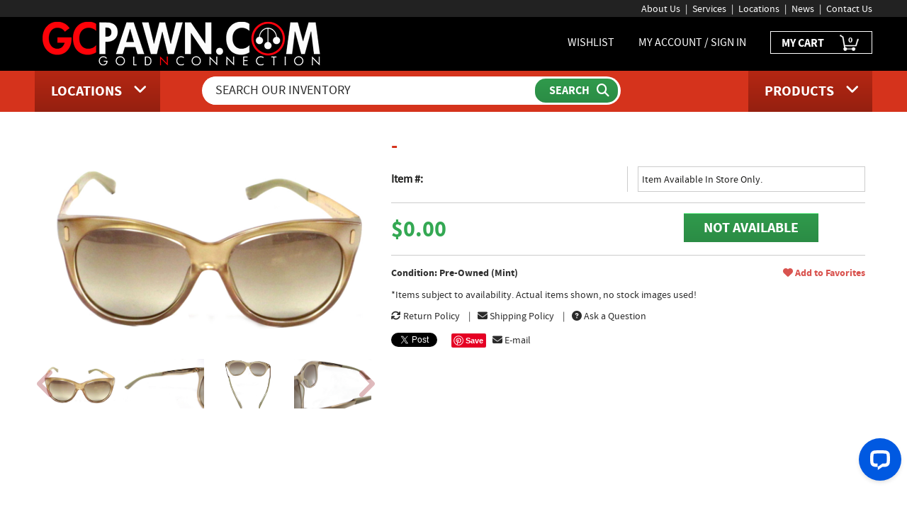

--- FILE ---
content_type: text/html; charset=UTF-8
request_url: https://www.gcpawn.com/search/product.php?store=010&itm_num=707000587
body_size: 53862
content:

<!DOCTYPE html>
<html lang="en">
	<head>
	<meta charset="utf-8">
	<meta http-equiv="X-UA-Compatible" content="IE=edge">
	<meta name="viewport" content="width=device-width, initial-scale=1, maximum-scale=1, user-scalable=no">

	<meta name="description" content="View our entire company Inventory and see if we have anything you might like to purchase!">
<title>   </title><meta property="og:url" content="https://www.gcpawn.com/search/product.php?store=010&itm_num=707000587"><meta property="og:type" content="website" /><meta property="og:title" content="GCPAWN.COM" /><meta property="og:description" content="   " /><meta property="og:image" content="https://"www.gcpawn.com/images/logo.png" />	<meta name="keywords" content="goldnconnection, gold n connection, gc pawn, gcpawn, pawnshop open sunday, open late, pawnshop, pawnshops, pompano beach, 33060, gold, sell your gold, platinum, diamonds, pawn, buy, sell, pawn shop, jewelry, silver, tools, bikes, tv, television, stereo, dvds, fishing, guitar, auto loans, loans, cash, fast cash, scrap gold, saphire, ruby, emrald, rolex, watches, rings, bracelets, musical instruments, money, hock, hock shop, batteries, jewelry cleaning, jewlery polishing, play station, xbox, psp, lending money, borrow money, generators, cartier, seiko, gucci, figaro, movado, charms, onyx, link chain, chains, tennis bracelet, gold sets, pocket watch, vintage jewelry, earings, pearls, great deals, geneve, omega, piaget, pulsar, rado, raymond weil, tag heuer, tiffany, fort lauderdale, oakland park, wilton manners, lauderdale, davie, light house point, goldnpawn, goldnpawns, gold n pawn, gold-n-pawn, davis jewelry, margate, margate jewelry, jewelers, lauderhill, hollywood, gcpawnandgun, lakeland, polk county, broward county" />
	<meta name="DC.subject" content="Gold N Connection" />

	<meta name="verify-v1" content="FiecyLJ6QEIp3kXo9fVPWqv/i7tpQpgzT/xkHqZTB3Q=" />
	<meta name="google-site-verification" content="iuBIyruRTTU5CdHJLHF6EEbeBoXEM346Ee_Qo66nAP4" />
	<meta name="msvalidate.01" content="EFFCF74B8EE5811D4B3A1B0670FAA4A0" /> <!-- bing gcpawn -->
	<meta name="p:domain_verify" content="33df1e25b6175bc61f5c80afc600ca16"/> <!-- pinterest -->

	<!-- CURRENT AS OF 8/18/21 	-->
    <script src="https://ajax.googleapis.com/ajax/libs/jquery/2.2.0/jquery.min.js"></script>

	<!-- BitRail Javascript -->
<!--	<script src="https://cdn.bitrail.io/js/bitrail-vendor.js"></script>		-->
<!--
    <link href="https://maxcdn.bootstrapcdn.com/font-awesome/4.6.1/css/font-awesome.min.css" rel="stylesheet" integrity="sha384-hQpvDQiCJaD2H465dQfA717v7lu5qHWtDbWNPvaTJ0ID5xnPUlVXnKzq7b8YUkbN" crossorigin="anonymous">
-->
  <!-- FA 6.5 added 4/4/25 with new account styles, commended out previous 4.6.1 version -->
  <link rel="stylesheet" href="https://cdnjs.cloudflare.com/ajax/libs/font-awesome/6.5.0/css/all.min.css">

<!--	<link href="/css/bootstrap.css" rel="stylesheet">	-->
    <link href="https://www.gcpawn.com/css/bootstrap.min.css" rel="stylesheet">

    <link rel="stylesheet" href="https://www.gcpawn.com/css/responsive-tables.css">
	<link href="https://www.gcpawn.com/style.css" rel="stylesheet">
	<link href="https://www.gcpawn.com/css/responsive.css" rel="stylesheet">	
	<link href="https://www.gcpawn.com/css/owl.theme.css" rel="stylesheet">
	<link href="https://www.gcpawn.com/css/owl.transitions.css" rel="stylesheet">
	<link href="https://www.gcpawn.com/css/owl.carousel.css" rel="stylesheet">
	<link rel="shortcut icon" href="https://www.gcpawn.com/favicon.ico" />
	<link rel="alternate" type="application/rss+xml" href="https://www.gcpawn.com/rss.php" title="GCPAWN RSS FEED">
	<link rel="stylesheet" type="text/css" href="https://www.gcpawn.com/css/jquery.validate.css" />
    
	</script>
	<!--[if lt IE 9]>
      <script src="https://oss.maxcdn.com/html5shiv/3.7.2/html5shiv.min.js"></script>
      <script src="https://oss.maxcdn.com/respond/1.4.2/respond.min.js"></script>
    <![endif]-->
	<script language="javascript" type="text/javascript">
        function popup(url,h,w)
        {
            newwindow=window.open(url,'name','height='+h+',width='+w+',resizable=yes,toolbars=no,scrollbars=yes,location=no,url=no,directories=no');
            if (window.focus) {newwindow.focus()}
            return false;
        }
	</script>        
	<link rel="stylesheet" type="text/css" href="https://www.gcpawn.com/css/jquery.paginate.css" />
	<link href="https://www.gcpawn.com/css/new_styles.css" rel="stylesheet" />

	</head>
	<body>
    <header role="banner">
      <section class="headerTop">
        <div class="container">
          <ul>
            <li><a href="https://www.gcpawn.com/history/">About Us</a></li>
            <li><a href="https://www.gcpawn.com/services/">Services</a></li>
            <li><a href="https://www.gcpawn.com/locations/">Locations</a></li>
            <li><a href="https://www.gcpawn.com/news/">News</a></li>
            <li class="wishlistLinkMobile"><a href="https://www.gcpawn.com/wishlist.php">Wishlist</a></li>
            <li><a href="https://www.gcpawn.com/contact-us.php/">Contact Us</a></li>
          </ul>
          <div class="clearfix"></div>
        </div>
      </section>
      <section class="header-mid">
        <div class="container">
          <div class="logo col-md-5 col-sm-4">
			<a href="https://www.gcpawn.com" aria-label="GCPawn Homepage">
				<img src="https://www.gcpawn.com/images/logo.png" alt="Click for GCPAWN Homepage"/></a></div>
          <div class="headerRight col-md-7 col-sm-8">
            <ul>
              <li class="wishlistLink"><a href="https://www.gcpawn.com/wishlist.php">WISHLIST</a></li>
			              <!-- <li class="my-account-sec"><a href="#">MY ACCOUNT / SIGN IN</a>	-->
              <li class="my-account-sec"><a href="https://www.gcpawn.com/my-account/sign-in.php">MY ACCOUNT / SIGN IN</a>
			              </li>
              <li class="myCart"><a href="https://www.gcpawn.com/cart/">MY CART <span><sub id="cart_size">
			&nbsp;&nbsp;0              </sub></span></a></li>


		            </ul>
            <div class="clearfix"></div>
          </div>
          <div class="clearfix"></div>
        </div>
      </section>
      <section class="headerBottom">
        <div class="container">
          <div class="viewLocationSec"> <a href="#"><img src="https://www.gcpawn.com/images/locationbtn.png" class="locationBtn"/ alt="View Locations">
<!--            <p><span>VIEW</span> LOCATIONS</p>	-->
            <p><span>LOCATIONS</span></p>
            <i class="fa fa-angle-down"></i></a> </div>
          <div class="searchSection">
            <div class="searchSection-in">
              <FORM ACTION="https://www.gcpawn.com/filterInventory.php" METHOD="post">
                <input type="text" placeholder="SEARCH OUR INVENTORY" 
					aria-label="Search Our Inventory"
					autoComplete="off"
					data-base_url="https://www.gcpawn.com"
					NAME="search_string" id="search_text_input" list="datalist_search_string">
                <input type="hidden" NAME="action" VALUE="search_string">
                <input type="hidden" id="home_url" VALUE="search/index.php" NAME="home">
                <div class="search-bttn">
                  <input type="submit" value="SEARCH" aria-label="Submit Search">
                </div>
                <div class="clearfix"></div>
				<datalist id="datalist_search_string"></datalist>
              </FORM>
            </div>
          </div>
          <div class="browse-products-sec"><a href="#"><img src="https://www.gcpawn.com/images/menubtn.png" class="menuBtn"/ alt="View All Inventory Items">
<!--            <p><span>BROWSE</span> PRODUCTS</p>	-->
            <p><span>PRODUCTS</span></p>
            <i class="fa fa-angle-down"></i></a> </div>
          <div class="clearfix"></div>
        </div>
      </section>
      <section class="browse-products" >
        <div class="drop-down">
          <div class="container">
            <ul id="dropList">
              <li><a href="https://www.gcpawnandgun.com/search/index.php?cat=5">Ammunition</a></li><li><a href="https://www.gcpawn.com/search/index.php?cat=11">Antiques & Collectibles</a></li><li><a href="https://www.gcpawn.com/search/index.php?cat=12">Appliances</a></li><li><a href="https://www.gcpawn.com/search/index.php?cat=30">Audio & Video Equipment</a></li><li><a href="https://www.gcpawn.com/search/index.php?cat=8">Automobiles</a></li><li><a href="https://www.gcpawn.com/search/index.php?cat=13">Bicycles</a></li><li><a href="https://www.gcpawn.com/search/index.php?cat=14">Cameras</a></li><li><a href="https://www.gcpawn.com/search/index.php?cat=16">Cell Phones</a></li><li><a href="https://www.gcpawn.com/search/index.php?cat=26">Clothing & Accessories</a></li><li><a href="https://www.gcpawn.com/search/index.php?cat=34">Coins & Currency</a></li><li><a href="https://www.gcpawn.com/search/index.php?cat=18">Computers</a></li><li><a href="https://www.gcpawn.com/search/index.php?cat=20">Diving Equipment</a></li><li><a href="https://www.gcpawnandgun.com/search/index.php?cat=4">Firearm Accessories</a></li><li><a href="https://www.gcpawnandgun.com/search/index.php?cat=33">Firearms</a></li><li><a href="https://www.gcpawn.com/search/index.php?cat=21">Fishing Equipment</a></li><li><a href="https://www.gcpawn.com/search/index.php?cat=27">Gift Cards</a></li><li><a href="https://www.gcpawn.com/search/index.php?cat=37">Hunting & Camping</a></li><li><a href="https://www.gcpawn.com/search/index.php?cat=1">Jewelry</a></li><li><a href="https://www.gcpawnandgun.com/search/index.php?cat=22">Knives</a></li><li><a href="https://www.gcpawn.com/search/index.php?cat=23">Lawn Equipment</a></li><li><a href="https://www.gcpawn.com/search/index.php?cat=7">Loose Stones</a></li><li><a href="https://www.gcpawn.com/search/index.php?cat=10">Motorcycles</a></li><li><a href="https://www.gcpawn.com/search/index.php?cat=24">Musical Instruments</a></li><li><a href="https://www.gcpawn.com/search/index.php?cat=36">Sporting Goods</a></li><li><a href="https://www.gcpawn.com/search/index.php?cat=15">Sunglasses</a></li><li><a href="https://www.gcpawn.com/search/index.php?cat=19">Tablets</a></li><li><a href="https://www.gcpawn.com/search/index.php?cat=28">Televisions</a></li><li><a href="https://www.gcpawn.com/search/index.php?cat=29">Tools</a></li><li><a href="https://www.gcpawn.com/search/index.php?cat=35">Toys & Hobby</a></li><li><a href="https://www.gcpawn.com/search/index.php?cat=25">Video Games & Systems</a></li><li><a href="https://www.gcpawn.com/search/index.php?cat=6">Watches</a></li><li><a href="https://www.gcpawn.com/search/index.php?cat=9">Watercraft</a></li>              
              <li><a href="https://www.gcpawn.com/search/index.php">View All Categories</a></li>
            </ul>
            <div class="clearfix"></div>
          </div>
        </div>
      </section>
      <section class="view-locations">
        <div class="view-locations-drop-down">
          <div class="container">
            <ul id="locationList">
				<li><a href="https://www.gcpawn.com/locations/pompano-beach.php">Pompano Beach</a></li>
              	<li><a href="https://www.gcpawn.com/locations/fort-lauderdale.php">Fort Lauderdale</a></li>
              	<li><a href="https://www.gcpawn.com/locations/hollywood1.php">Hollywood</a></li>
				<li><a href="https://www.gcpawn.com/locations/margate.php">Margate</a></li>
<!--				<li><a href="/locations/oakland.php">Oakland Park / Prospect Rd</a></li>	-->
              	<li><a href="https://www.gcpawn.com/locations/lauderhill.php">Lauderhill</a></li>
              	<li><a href="https://www.gcpawn.com/locations/hollywood2.php">Hollywood - GCPAWN & GUN</a></li>
              	<li><a href="https://www.gcpawn.com/locations/davisjewelry.php">Davis Jewelry & Watches</a></li>
              	<li><a href="https://www.gcpawn.com/locations/lakeland.php">Lakeland</a></li>
              	<li><a href="https://www.gcpawn.com/locations/winter-haven.php">Winter Haven</a></li>
              	<li><a href="https://www.gcpawn.com/locations/jupiter.php">Jupiter</a></li>
            </ul>
          </div>
        </div>
      </section>
    </header>

<style>
.search-product-info-main {z-index: 0;}
.zoomLens {z-index:1000 !important;}
</style>

<section class="inner-page search-page-single">
  <div class="container">


    <div class="return-to-inventory"><!--<a href="search/level2.php">&lt;&lt;Return to Inventory</a>-->
    </div>

    <div class="search-single-product col-sm-5">
      <div class="search-single-product-in">
        <div class="sea-sin-bigimg" id="sync1">
        	<div id="lrg_img_1">	<img src="https://www.gcpawn.com/imgService.php?img_type=1&img_file=707000587_lo_a.jpg&store_num=010" data-zoom-image="https://www.gcpawn.com/imgService.php?img_type=1&img_file=707000587_lo_a.jpg&store_num=010" aria-label="View item Details" alt="View item for sale"/>
				</div><div id="lrg_img_1">	<img src="https://www.gcpawn.com/imgService.php?img_type=1&img_file=707000587_lo_b.jpg&store_num=010" data-zoom-image="https://www.gcpawn.com/imgService.php?img_type=1&img_file=707000587_lo_b.jpg&store_num=010" aria-label="View item Details" alt="View item for sale"/>
				</div><div id="lrg_img_1">	<img src="https://www.gcpawn.com/imgService.php?img_type=1&img_file=707000587_lo_c.jpg&store_num=010" data-zoom-image="https://www.gcpawn.com/imgService.php?img_type=1&img_file=707000587_lo_c.jpg&store_num=010" aria-label="View item Details" alt="View item for sale"/>
				</div><div id="lrg_img_1">	<img src="https://www.gcpawn.com/imgService.php?img_type=1&img_file=707000587_lo_d.jpg&store_num=010" data-zoom-image="https://www.gcpawn.com/imgService.php?img_type=1&img_file=707000587_lo_d.jpg&store_num=010" aria-label="View item Details" alt="View item for sale"/>
				</div><div id="lrg_img_1">	<img src="https://www.gcpawn.com/imgService.php?img_type=1&img_file=707000587_lo_e.jpg&store_num=010" data-zoom-image="https://www.gcpawn.com/imgService.php?img_type=1&img_file=707000587_lo_e.jpg&store_num=010" aria-label="View item Details" alt="View item for sale"/>
				</div>        </div>

        <div class="sea-sin-rel-img-list">
          <div id="sync3">
			<div><a href="#" onclick="return false;">	<img src="https://www.gcpawn.com/imgService.php?img_type=1&img_file=707000587_lo_a.jpg&store_num=010" data-zoom-image="https://www.gcpawn.com/imgService.php?img_type=1&img_file=707000587_lo_a.jpg&store_num=010" aria-label="View item Details" alt="View item for sale"/>
				</a></div><div><a href="#" onclick="return false;">	<img src="https://www.gcpawn.com/imgService.php?img_type=1&img_file=707000587_lo_b.jpg&store_num=010" data-zoom-image="https://www.gcpawn.com/imgService.php?img_type=1&img_file=707000587_lo_b.jpg&store_num=010" aria-label="View item Details" alt="View item for sale"/>
				</a></div><div><a href="#" onclick="return false;">	<img src="https://www.gcpawn.com/imgService.php?img_type=1&img_file=707000587_lo_c.jpg&store_num=010" data-zoom-image="https://www.gcpawn.com/imgService.php?img_type=1&img_file=707000587_lo_c.jpg&store_num=010" aria-label="View item Details" alt="View item for sale"/>
				</a></div><div><a href="#" onclick="return false;">	<img src="https://www.gcpawn.com/imgService.php?img_type=1&img_file=707000587_lo_d.jpg&store_num=010" data-zoom-image="https://www.gcpawn.com/imgService.php?img_type=1&img_file=707000587_lo_d.jpg&store_num=010" aria-label="View item Details" alt="View item for sale"/>
				</a></div><div><a href="#" onclick="return false;">	<img src="https://www.gcpawn.com/imgService.php?img_type=1&img_file=707000587_lo_e.jpg&store_num=010" data-zoom-image="https://www.gcpawn.com/imgService.php?img_type=1&img_file=707000587_lo_e.jpg&store_num=010" aria-label="View item Details" alt="View item for sale"/>
				</a></div>          </div>
          <div class="clearfix"></div>
        </div>
      </div>
    </div>
    <div class="search-product-info-main col-sm-7">
	<h1>
	 - 	</h1>
		
				<h2><A HREF="https://www.gcpawn.com/search/index.php?cat="></A>
		</h2>
      <div class="search-product-info">
        <div class="search-product-info-left">
	          	<p><strong>Item #:</strong> </p>
		        </div>
        <div class="search-product-info-right">

	
          <div class="search-product-info-right-in">
            <p><p>Item Available In Store Only.</p></p>
          </div>
        </div>
        <div class="clearfix"></div>
        <div class="sing-sear-price-box">
		          	<div class="sing-sear-price-left">	<!-- PRICE DIV -->
									<span id="item_price">
					$0.00				</span>
						<span class="price_small" id="shipping_price">
									</span>
					</div>	<!-- end left price div -->

		       		<div class="sing-sear-price-right-btn"><a href="" onclick="event.preventDefault()">NOT AVAILABLE</a></div>
		
          <div class="clearfix"></div>
        </div>

		<p class="condition-line">
					<span>Condition: Pre-Owned (Mint)</span>
					<span class="favorite-link" id="add_to_favorites"
				data-insn="707000587010"
				data-upc_num=""
				data-cust_num="0"
			>
				<i class="fa fa-heart"></i><span id="fa_text"> Add to Favorites</span>
			</span>
				</p>

        <div class="sing-sear-note">
		  	<p>*Items subject to availability. 
			 Actual items shown, no stock images used! 
			</p>
		        </div>

        <div class="sing-sear-price-bottom">
          <ul>
            <li><a href="https://www.gcpawn.com/policy.php/?tab=tab2default"><i class="fa fa-refresh"></i> Return Policy</a></li>
            <li><a href="https://www.gcpawn.com/policy.php/?tab=tab3default"><i class="fa fa-envelope"></i> Shipping Policy</a></li>
            <li><a href="../contact-us.php?store=010&itm_num=707000587"><i class="fa fa-question-circle"></i> Ask a Question</a></li>
          </ul>
          <div class="clearfix"></div>
        </div>
        <div class="sing-sear-social">
		<!-- --------------------------------- -->
		<div class="twitter-count">
       		<a href="https://twitter.com/share" class="twitter-share-button" data-dnt="true">Tweet</a>
		</div>
		<!-- --------------------------------- -->
        <div class="fb-count">
        	<div class="fb-like" 
				data-href="https://www.gcpawn.com/search/product.php?store=010&itm_num=707000587" 
				data-layout="button_count" 
				data-action="like"
				data-size="small"
				data-show-faces="true" 
				data-share="false">
			</div>
			<div id="fb-root"></div>
		</div>	
		<!-- --------------------------------- -->
        <div class="gplus-count">
        	<!-- Place this tag where you want the +1 button to render. -->
            <div class="g-plusone" 
				data-size="medium" 
				data-href="https://www.gcpawn.com/search/product.php?store=010&itm_num=707000587">
			</div>
        </div>
		<!-- --------------------------------- -->
        <div class="pinit-count">
          	<a data-pin-do="buttonBookmark" href="https://www.pinterest.com/pin/create/button/"><img src="//assets.pinterest.com/images/pidgets/pinit_fg_en_rect_gray_20.png" /></a>
        </div>
		<!-- --------------------------------- -->
		<div class="sing-sear-price-bottom">
		<ul><li>
		&nbsp;&nbsp;&nbsp;<a href="" id="email_share"><i class="fa fa-envelope"></i> E-mail</a>
		</li></ul>
		</div>
		<!-- --------------------------------- -->
        <div class="clearfix"></div>
        </div>
      </div>
    </div>
    <div class="clearfix"></div>
  </div>
</section>
</div>
<!-- Place this tag after the last +1 button tag. -->

<footer role="contentinfo">
	<section class="container">
    	<div class="footerTop">
        	<div class="footerTopLeft"><a href="https://www.gcpawn.com" aria-label="GCPAWN Home"><img src="https://www.gcpawn.com/images/footlogo.png" alt=""></a></div>
            <div class="socialIcons">
            	<ul>
                	<li><a href="https://www.facebook.com/gcpawn" target="_blank" aria-label="Facebook"><img src="https://www.gcpawn.com/images/fb-logo.png" alt=""></a></li>
                    <li><a href="https://www.x.com/GoldNConnection" target="_blank" aria-label="X"><img src="https://www.gcpawn.com/images/x-logo.png" alt=""></a></li>
                    <li><a href="https://www.youtube.com/user/goldnconnection" target="_blank" aria-label="YouTube"><img src="https://www.gcpawn.com/images/youtube-logo2.png" alt=""></a></li>
                    <li><a href="https://stores.ebay.com/Gold-N-Connection" target="_blank" aria-label="eBay"><img src="https://www.gcpawn.com/images/ebay-logo.png" alt=""></a></li>
                    <li><a href="https://www.pinterest.com/gcpawn/" target="_blank" aria-label="Pinterest"><img src="https://www.gcpawn.com/images/pinterest.png" alt=""></a></li>
                    <li><a href="https://www.instagram.com/gcpawn/" target="_blank" aria-label="Instagram"><img src="https://www.gcpawn.com/images/insta.png" alt=""></a></li>
<!--
                    <li><a href="/rss.php" target="_blank"><img src="/images/rss-logo.png" alt=""></a></li>
-->
                </ul>
            </div>
            <div class="clearfix"></div>
        </div>
        <div class="footerBottom">
        	<div class="copyright">&copy; Copyright 2026 <a href="https://www.gcpawn.com">GCPAWN.COM</a></div>
            <div class="footNav col-md-9">
                <ul>
                    <li><a href="https://www.gcpawn.com/search/">Inventory</a></li>
                    <li><a href="https://www.gcpawn.com/history/">About Us</a></li>
                    <li><a href="https://www.gcpawn.com/services/">Services</a></li>
                    <li><a href="https://www.gcpawn.com/locations/">Locations</a></li>
                    <li><a href="https://www.gcpawn.com/news/">News</a></li>
                    <li><a href="https://www.gcpawn.com/policy.php/">Policy</a></li>
                    <li><a href="https://www.gcpawn.com/wishlist.php">Wishlist</a></li>
                    <li><a href="https://www.gcpawn.com/faq.php">FAQ</a></li>
                    <li><a href="https://www.gcpawn.com/employment/">Employment</a></li>
                    <li><a href="https://www.gcpawn.com/contact-us.php/">Contact Us</a></li>
                </ul>
            </div>
            <div class="clearfix"></div>
        </div>
    </section>
</footer>
<!-- jQuery (necessary for Bootstrap's JavaScript plugins) -->
<!-- <script src="https://ajax.googleapis.com/ajax/libs/jquery/1.11.3/jquery.min.js"></script>-->
<!-- Include all compiled plugins (below), or include individual files as needed -->

<!--	was included in live as of 5/5/22. Maybe before Bitrail installation
<script src="/js/bootstrap.min.js"></script>
-->

<script src="https://maxcdn.bootstrapcdn.com/bootstrap/3.3.7/js/bootstrap.min.js"></script>	
<script src="https://cdn.jsdelivr.net/npm/bootstrap@3.3.7/js/modal.js"></script>


<script src="https://www.gcpawn.com/js/grids.js"></script>
<script src="https://www.gcpawn.com/js/owl.carousel.min.js"></script>
<script src="https://www.gcpawn.com/js/custom.js"></script>
<script type="text/javascript" src="https://www.gcpawn.com/js/jquery.totemticker.js"></script>
	<script type="text/javascript">
		$(function(){
			$('#vertical-ticker').totemticker({
				row_height	:	'98px',
				mousestop	:	true,
				interval	:	8000
			});
		});
	</script>
<script src="https://www.gcpawn.com/js/jquery.validate.js" type="text/javascript"></script>
<script src="https://igorescobar.github.io/jQuery-Mask-Plugin/js/jquery.mask.min.js" type="text/javascript"></script>
<script type="text/javascript">
/* <![CDATA[ */
	$(function(){
		$("#Email").validate({
			expression: "if (VAL.match(/^[^\\W][a-zA-Z0-9\\_\\-\\.]+([a-zA-Z0-9\\_\\-\\.]+)*\\@[a-zA-Z0-9_]+(\\.[a-zA-Z0-9_]+)*\\.[a-zA-Z]{2,4}$/)) return true; else return false;",
			message: "<span id='emailerror'>Should be a valid Email id</span>"
		});
		$("#Phone").validate({
			expression: "if (VAL.match(/^[0-9]{3}-[0-9]{3}-[0-9]{4}$/)) return true; else return false;",
			message: "<span id='phoneerror'>Should be a valid Mobile Number</span>"
		});
	});
/* ]]> */
        </script>
<!--Skip Validation on Back Buttons (Except checkout)
<script type="text/javascript">
$(document).ready(function()
{
	var validator = $('.applicant-info').validate();

    $('.back').click(function() {
        $('.applicant-info').validate({
            ignore: '.applicant-info *'
        });
	validator.resetForm();
});
</script>-->
<!-- Bootstrap TabCollapse-->
<script type="text/javascript" src="https://www.gcpawn.com/js/bootstrap-tabcollapse.js"></script>
<script src="https://code.jquery.com/jquery-latest.min.js"></script>
<script src="https://www.gcpawn.com/js/jquery.elevatezoom.js" type="text/javascript"></script>
<script type="text/javascript">
var j = jQuery.noConflict();
	j(function(){
		//j("div.zoom").append('<div id="preview-zoom"></div>');
// 		jQuery('#sync1 [data-zoom-image]').elevateZoom({zoomType: 'inner', cursor: "crosshair", responsive: "true"});
// 		jQuery("#sync1").on('changed.owl.carousel', function(e) {
// 			console.log(e);
// 		});

		var img = null;
		window.itemChanged = function(item) {

			$('.zoomContainer').remove();

			img = j(item.find('img').get(0));
			img.elevateZoom({zoomType: 'inner', cursor: "crosshair", responsive: "true", /*zoomLevel: 0.9*/});
		};

		itemChanged($('.owl-item:first'));
	});
</script>
<!-- FACEBOOK -->
<script>(function(d, s, id) {
  var js, fjs = d.getElementsByTagName(s)[0];
  if (d.getElementById(id)) return;
  js = d.createElement(s); js.id = id;
  js.src = 'https://connect.facebook.net/en_US/sdk.js#xfbml=1&version=v3.0';
  fjs.parentNode.insertBefore(js, fjs);
}(document, 'script', 'facebook-jssdk'));</script>
<script type="text/javascript">
  (function() {
    var po = document.createElement('script'); po.type = 'text/javascript'; po.async = true;
    po.src = 'https://apis.google.com/js/platform.js';
    var s = document.getElementsByTagName('script')[0]; s.parentNode.insertBefore(po, s);
  })();
</script>
<script async defer src="//assets.pinterest.com/js/pinit.js"></script>
<script>!function(d,s,id){var js,fjs=d.getElementsByTagName(s)[0],p=/^https:/.test(d.location)?'https':'https';if(!d.getElementById(id)){js=d.createElement(s);js.id=id;js.src=p+'://platform.twitter.com/widgets.js';fjs.parentNode.insertBefore(js,fjs);}}(document, 'script', 'twitter-wjs');</script>
<!-- Digi Cert -->
<script type="text/javascript">
var __dcid = __dcid || [];__dcid.push(["DigiCertClickID_toJgMfez", "10", "s", "black", "toJgMfez"]);(function(){var cid=document.createElement("script");cid.async=true;cid.src="//seal.digicert.com/seals/cascade/seal.min.js";var s = document.getElementsByTagName("script");var ls = s[(s.length - 1)];ls.parentNode.insertBefore(cid, ls.nextSibling);}());
</script>
<script>
$(document).ready(function() {
	// Generic Functions
	$('[data-toggle="tooltip"]').tooltip({
		trigger:'hover',
		html:true
	}); 
	$('[data-toggle2="tooltip"]').tooltip({
		trigger:'hover',
		html:true
	}); 
	//------------------------------------------------
	// Allow Number ONLY input, no spectial characters at all.
	// this maps to the my-account page
	$('.portal-container').on('keyup keydown', '.num_only', function (e){
	//$('.num_only').on('keyup keydown', function(e){
		var code = e.keyCode || e.which;
		var attr_name = $(this).attr('name');
		if ((code>=96 && code<=105)			// number pad
			|| (code==9)					// Tab
			|| (code==8)					// Backspace
			|| (code==13)					// Enter
			|| (code>=37 && code<=40)		// Arrows
			|| (e.ctrlKey && (code === 86 || code === 118))	// Allow Ctrl-V
			|| (code>=48 && code<=57)) {	// number row
        } else {
			e.preventDefault();     return;
		}
    });
	// ------- SEARCH PAGE FUNCTIONS
	// Header Type Filter on Search Page
	$(".cat_val_more").click(function(event){
		var type_id=$(this).data("type_id");
		var show_action=$(this).data("show_action");
		if (show_action) {	// More
			$(".hidden_type_"+type_id).show();
			$(this).closest(".type_span").find(".cat_val_less_top").css("display","inline-block");
			$(this).hide();
			$(this).next(".cat_val_more").show();
		} else if (!show_action) {	// Less
			$(".hidden_type_"+type_id).hide();
			$(this).hide();
			$(this).prev(".cat_val_more").show();
			$(this).closest(".type_span").find(".cat_val_less_top").hide();
		}
	});
	$(".cat_val_less_top").click(function(event){	// more comes first
		var type_id=$(this).data("type_id");
		$(".hidden_type_"+type_id).hide();
		$(this).hide();
		$(this).closest(".type_span").find(".CVM").show();
		$(this).closest(".type_span").find(".CVL").hide();
	});
	$("#search_text_input").on('keyup', function(e){
 		// get keycode of current keypress event
		var code = (e.keyCode || e.which);

		// do nothing if it's an arrow key
		if(code == 37 || code == 38 || code == 39 || code == 40) {
			return;
		}

		var text=$(this).val();
		var base_url=$(this).data('base_url');
		var text_length=parseInt(text.length);
		if (text_length<=2) {
			$("#datalist_search_string").html('');
			return;
		} else {
			$.get(base_url+'/search/api.php', {"action":"search_text_input","text":text}, 
			function(data, result) {
			//console.log(data);
				if (data=='FAIL') {
					$("#datalist_search_string").html('');
					return;
				} else if (data=='NOT_FOUND') { 
					$("#datalist_search_string").html('');
					return;
				} else {
					var output='';
					$.each(JSON.parse(data), function(index, item) {
						//console.log(item.field_value);
						var value = item.field_value.replace(/\w\S*/g, 
							function(txt) {
								return txt.charAt(0).toUpperCase() + txt.substr(1).toLowerCase();
							});
						output+="<option>"+value+"</option>";
					});
					//console.log(output);
				$("#datalist_search_string").html(output);
				$("#datalist_search_string").show();
				}
			});
		}
	});
/*
	// Auto redirect to page when match is found - causes auto load (even if not done typing)
	$("#search_text_input").on('input', function(e){
	//$("#search_text_input").on('click', function(e){
	    var val = this.value;
		var base_url=$("#search_text_input").data('base_url');
		var home_url=$("#home_url").val();	// should be /search/index.php

		if($('#datalist_search_string option').filter(function(){
			return this.value.toUpperCase() === val.toUpperCase();        
		}).length) {
        //send ajax request
			var text = this.value.toUpperCase();
			$.post(base_url+'/filterInventory.php', {"action":"search_string","search_string":text,"home":home_url,"orig":"datalist"}, 
			function(data, result) {
			//console.log(data);
				window.location.replace(base_url+'/'+data);
			});
		}
	});
*/
    //-------- Add To Cart product ----------------------------------------
	$(".add_to_cart").click(function(event){
		event.preventDefault();
		$(this).prop('disabled', true);
		var store=$(this).data('store');
		var item_num=$(this).data('item_num');
		var shipping_cost=$(this).data('shipping_cost');
		var final_price=$(this).data('final_price');
		var post_url=$(this).data('post_url');
		var cart_size=parseInt($.trim($("#cart_size").html().replace(/&nbsp;/g,'')));
		var _this = $(this);
		//$.post("api.php", {"action":"add_to_cart","store":store,"item_num":item_num,"shipping_cost":shipping_cost},
		$.post(post_url, {"action":"add_to_cart","store":store,"item_num":item_num,"shipping_cost":shipping_cost,"final_price":final_price},
		function(data, result) {
			_this.hide();
			//_this.prev(".itemInCart").show();
			_this.closest(".add_to_cart_div").find(".itemInCart").show();
			var new_cart_size=cart_size+1;
			var cart_view_size=new_cart_size;
			if (new_cart_size < 10)
				cart_view_size="&nbsp;&nbsp;"+new_cart_size;
			else if (new_cart_size >= 10)
				cart_view_size="&nbsp;"+new_cart_size;
			$("#cart_size").html(cart_view_size);
		});
	
	});
    //---------- Produt Page --------------------------------------
	// Change qty when different store is selected
	$("#bucket_location_input").on('change', function(event){
		var store_num = $(this).val();
		var qty = $('option:selected',this).attr('data-qty');
		var price = $(this).data('price');
		var qty_dd = "";
		for (var i=1;i<=qty;i++) {
			qty_dd+='<option value="'+i+'">'+i+'</option>';
		}
		$(".bucket_qty_input").html(qty_dd);
		$("#item_price").html('$'+price.toFixed(2));
		$("#upc_qty_form_input").val('1');	// reset submitting value
		$("#upc_store_form_input").val(store_num);	// Set Store Num form input
	});
    //------------------------------------------------
	$("#bucket_qty_input").on('change', function(event){
		var price = $(this).data('price');
		var qty = $(this).val();
		if (qty>1) {
			var new_price = qty*price;
			$("#item_price").html('$'+new_price.toFixed(2));
		} else {
			$("#item_price").html('$'+price.toFixed(2));
		}
		$("#upc_qty_form_input").val(qty);	// set form input value
		//console.log(price+'-'+qty+'-'+new_price);
	});
    //------------------------------------------------
	$("#calc_ship_btn").on('click', function(event){
		var zip = $.trim($("#calc_ship_zip").val());
		var state = $.trim($("#calc_ship_state").val());
		//var qty = $.trim($("#bucket_qty_input").val());
		var qty = $.trim($("#calc_ship_qty").val());
		var loc = $.trim($("#bucket_location_input").val());
		var weight = $.trim($(this).data('weight'));
		var _this = $(this);

		_this.hide();
		$("#calc_ship_loading").show();
//		$("#shipping_price").html('');

		if (qty=='') {
			$("#ship_quote_result").html('<H4>Must select quantity.</H4>');
			_this.addClass('btn-danger',1000);	// second argument is fade affect
				setTimeout(function(){
				_this.removeClass('btn-danger',1000);
			}, 3000);

			_this.show();
			$("#calc_ship_loading").hide();
		} else if ((zip=='' || zip.length!=5) || (state=='')) {
			$("#ship_quote_result").html('<H4>Missing Zip or State</H4>');
			_this.addClass('btn-danger',1000);	// second argument is fade affect
				setTimeout(function(){
				_this.removeClass('btn-danger',1000);
			}, 3000);

			_this.show();
			$("#calc_ship_loading").hide();
		} else {
			var upc_num = $("#upc_num").val();

//					<input type="hidden" NAME="upc_qty" id="upc_qty_form_input" VALUE="1">
//					<input type="hidden" NAME="upc_store" id="upc_store_form_input" VALUE="">

		$.get("api.php", {"action":"calc_ship","zip":zip,"state":state,"qty":qty,"loc":loc,"weight":weight,"upc_num":upc_num},
			function(data, result) {
				//console.log(data);
				var data_json = JSON.parse(data);
				if (data_json.status == 'FAIL') {
					$("#ship_quote_result").html('<H4>'+data_json.message+'</H4>');
					_this.addClass('btn-danger',1000);	// second argument is fade affect
						setTimeout(function(){
						_this.removeClass('btn-danger',1000);
					}, 3000);
				} else {
				var rates = data_json.RateResponse.RatedShipment;
				$.each(rates, function(index, value_field){
				if (value_field.Service.Code=="03") {
					var ground_rate = parseFloat(value_field.NegotiatedRateCharges.TotalCharge.MonetaryValue);
					$("#ship_quote_result").html(' + $'+Math.ceil(ground_rate).toFixed(2));
					$("#shipping_price").html(' + $'+Math.ceil(ground_rate).toFixed(2));
					return false;	// Break from each loop
				}
				});	// end Each rate
				}	// End if no data_json error

			_this.show();
			$("#calc_ship_loading").hide();
		});	// end get(api)
		}	// end if no error from input fields
	});
    //------------------------------------------------
	$("#add_to_favorites").on('click', function(e){
		const upc_num= $(this).data('upc_num');
		const INSN = $(this).data('insn');
		const cust_num = $(this).data('cust_num').toString();
		var _this = $(this);
//console.log(upc_num+'---'+INSN+'----'+cust_num);
//console.log('value:', cust_num, 'type:', typeof cust_num);
		// is proper cust_num
		if (cust_num.length >= 2 && cust_num.length <= 6 && /^\d+$/.test(cust_num)) {
			var item_array={};
			item_array['upc_num'] = upc_num;
			item_array['INSN'] = INSN;
			item_array['cust_num'] = cust_num;
			item_array=JSON.stringify(item_array);
			$.post('api.php', {"action":"set_favorites","item_array":item_array},
			function(data, result) {
				//console.log(data);
				if (data=='FAIL') {
					_this.find('#fa_text').append(' -(FAIL)');
				} else if (data=='SUCCESS') {
					_this.find('#fa_text').html(' Added');
					_this.addClass('favorite-link-success');
				}
			});
		} else {
			$(this).find('#fa_text').html('Must log into account');
			$(this).find('.fa').hide();
		}
	});
    //------------------------------------------------
    //------------------------------------------------
    // nav tabs - stay on page when refresh
    var hash = document.location.hash;
    var prefix = "tab_";
    if (hash) {
        $('.nav-tabs a[href="'+hash.replace(prefix,"")+'"]').tab('show');
    }
    // Change hash for page-reload
    $('.nav-tabs a').on('shown.bs.tab', function (e) {
        window.location.hash = e.target.hash.replace("#", "#" + prefix);
    });
	//------------------------------------------------
    function validateEmail(sEmail) {
        var filter = /^([\w-\.]+)@((\[[0-9]{1,3}\.[0-9]{1,3}\.[0-9]{1,3}\.)|(([\w-]+\.)+))([a-zA-Z]{2,4}|[0-9]{1,3})(\]?)$/;
        if (filter.test(sEmail)) {
            return true;
        }
        else {
            return false;
        }
    }
	//-------------- CHECKOUT --------------------------
	// only called from checkout, not product
	$(".remove_from_cart").click(function(event){
		event.preventDefault();
		var delete_key = $(this).data('delete_key');
		var price = parseFloat($(this).data('price'));
		var sub_total = $("#review_sub_total").val();
		var total = $("#review_total").val();
		var _this = $(this);
		var store_num = $(this).data('store_num');
		var item_num = $(this).data('item_num');
		var base_url = $(this).data('base_url');
		var cart_size=parseInt($.trim($("#cart_size").html().replace(/&nbsp;/g,'')));
		$.post("api.php", {"action":"remove_from_cart","delete_key":delete_key,"store_num":store_num,"item_num":item_num},
		function(data, result) {
			var new_sub_total=(sub_total-price).toFixed(2);
			var new_total=(total-price).toFixed(2);
			_this.closest('.cf-review-box-top').remove();
			$("#review_sub_total_div").html('$'+new_sub_total);
			$("#review_sub_total").val(new_sub_total);
			$("#review_total_div").html('$'+new_total);
			$("#review_total").val(new_total);

			// Deposit amounts
			var min_lay_total = parseFloat(Math.ceil(new_total*.20)).toFixed(2);
			$("#lay_dep_input").val(min_lay_total);
			$("#lay_dep_min_msg_amt").html(min_lay_total);
			$("#lay_dep_input").data("min_lay_dep",min_lay_total);
			$("#lay_dep_max_msg_amt").html(new_total);

			var new_cart_size=cart_size-1;
			var cart_view_size=new_cart_size;
			if (new_cart_size==0)
				window.location.href = base_url+"/search/";
			if (new_cart_size < 10)
				cart_view_size="&nbsp;&nbsp;"+new_cart_size;
			else if (new_cart_size >= 10)
				cart_view_size="&nbsp;"+new_cart_size;
			$("#cart_size").html(cart_view_size);

				json_data = JSON.parse(data);
			if (new_cart_size>0) {
				// re-assign session key in checkout cart
				$.each(json_data, function(insn, new_index) {
					//console.log('each: '+insn+'---'+new_index);
					$("#"+insn).data('delete_key',new_index);
				});
			}
		});
	});
	//----
	$(".checkout_email").keyup(function(event){
		var email = $.trim($(this).val());
		if (validateEmail(email)) {
		$.post("api.php", {"action":"check_cust_email","cust_email":email},
			function(data, result) {
			if (data == 'EXISTS') {
				$("#checkout_act_error_box").html('This E-Mail address is already registered');
				$("#checkout_act_error_box").show();
				$("#checkout_confirm_btn").hide();
			} else {
				$("#checkout_act_error_box").html('');
				$("#checkout_act_error_box").hide();
				$("#checkout_confirm_btn").show();
			}
			});
		} else {
			$("#checkout_act_error_box").html('');
			$("#checkout_act_error_box").hide();
			$("#checkout_confirm_btn").show();
		}
	});
	//------
	$("#local_pickup_cb").click(function(event){
		var orig_shipping = parseFloat($("#review_shipping").val());
		var cur_total = parseFloat($("#review_total").val());
		if (this.checked) {
			var new_total = cur_total-orig_shipping;
			$("#review_shipping_div").html('$0.00');
			$("#review_total_div").html('$'+(new_total.toFixed(2)));
			$("#local_pickup_note").show();
		} else {
			$("#review_shipping_div").html('$'+(orig_shipping.toFixed(2)));
			$("#review_total_div").html('$'+(cur_total.toFixed(2)));
			$("#local_pickup_note").hide();
		}
	});
	//---- Checkout - Submit Order button 
	$(".submitOrderBtn").click(function(event){

		var all_empty = true;
		$(".proc_chk").each(function(event){
			var val = $(this).val();
			if (val=='')
				all_empty = false;
		});
		if (all_empty)
			$(this).button('loading');
	});
	//------ Layaway options -----
	$(".lay_dep_opt").on('click', function(event){
		var val=$(this).data('value');
		if (val==1) {
			$(".lay_dep_opt").css("background-color","#FFFFFF");
			$(this).css("background-color","#309a4c");
			$("#lay_dep_input_div").show();
			$("#lay_dep_opt_input").val('1');
		} else if (val==0) {
			$(".lay_dep_opt").css("background-color","#FFFFFF");
			$(this).css("background-color","#309a4c");
			$("#lay_dep_input_div").hide();
			$("#lay_dep_opt_input").val('0');
		}
	});
	//------- Layaway Deposit Input ---------
	$("#checkout_confirm_btn").on('click', function(e){
		var input_val=parseFloat($("#lay_dep_input").val());
		var min_lay_dep=parseFloat($("#lay_dep_input").data('min_lay_dep'));
		var cart_total = parseFloat($("#review_total").val());

		if (input_val<min_lay_dep		// deposit < min deposit allowed
			&& e.keyCode != 46			// delete
			&& e.keyCode != 8) {		// delete
			e.preventDefault();
			$("#lay_dep_input").val(min_lay_dep.toFixed(2));
			$("#lay_dep_input").css('border','2px solid #ff0000');
			$("#lay_dep_title_msg").show();
		} else if (input_val>cart_total	// deposit > cart total
			&& e.keyCode != 46			// delete
			&& e.keyCode != 8) {		// delete
			e.preventDefault();
			$("#lay_dep_input").val(cart_total.toFixed(2));
			$("#lay_dep_input").css('border','2px solid #ff0000');
			$("#lay_dep_title_msg_max").show();
		}
	});
	$("#lay_dep_input").on('input', function(event){
		var input_val=parseFloat($("#lay_dep_input").val());
		var min_lay_dep=parseFloat($("#lay_dep_input").data('min_lay_dep'));
		var cart_total = $("#review_total").val();

		$("#lay_dep_title_msg_max").hide();
		if (input_val>=min_lay_dep) {
			$("#lay_dep_input").css('border','');
			$("#lay_dep_title_msg").hide();
		} else if (input_val<min_lay_dep) {
			$("#lay_dep_input").css('border','2px solid #ff0000');
			$("#lay_dep_title_msg").show();
		}

		if (input_val>=cart_total) {
			$("#lay_dep_input").css('border','2px solid #ff0000');
			$("#lay_dep_title_msg_max").show();
		}
	});
    //------------------------------------------------
    //------------------------------------------------
    // Used to format phone number
	$('.phone').on('input', function() {
		var number = $(this).val().replace(/[^\d]/g, '')
		if (number.length == 10) {
			number = number.replace(/(\d{3})(\d{3})(\d{4})/, "$1-$2-$3");
		} 
		$(this).val(number)
	});
	//--------------------------------------------
	// Contact form honeypot to prevent spam bots
	$("#contact_form").on('submit', function(){
		if ($("#contact_honeypot").val().length!=0) {
			return false;
		}
	});
	//--------------------------------------------
	// DIsable Contact submit button once it's been clicked
	$("#contact_btn").on('click', function(){
//		$(this).css("opacity","0.5");
//		$(this).attr("disabled", "disabled");
	});
	//--------------------------------------------
	// BITRAIL
	window.BitRailAPI = window.BitRailAPI || {};
	//window.BitRail_API_URL = "https://api.sandbox.bitrail.io/v1/";

    // The orderUniqueToken is some unique ID for this transaction. When the encrypted token is returned after order, it contains this unique token along with BitRail's transaction_id. This ensures that the javascript was not intercepted to make it look like a success because it is encrypted with a shared secret with the vendor. In this example, it's just set to a random string
    var orderUniqueToken = "" + Math.round(Math.random() * 100000) + Math.round(Math.random() * 100000);

    // CRITICAL: MUST BE POPULATED WITH JWT GENERATED SERVER-SIDE!
    var order_popup_jwt = ""; 

    function order_popup(order_popup_jwt, tax, shipping, total, api_url, wallet_id, lay_dep_amt) {
        var use_modal = true;
        var iframeid;
        if (use_modal) {
            $("#orders").hide();
            $("#some_modal").modal("show");
            iframeid = 'ordersmodal';
        } else {
            $("#orders").show();
            iframeid = 'orders';
        }

        BitRail.init(order_popup_jwt,
        {
            api_url: api_url,
            parent_element: document.getElementById(iframeid),      // where the UI will go
            frame_attributes: {style: null}                         // Any additional style elements- force a width, height, etc
        });

		$("#br_pay_loading_btn").hide();	// show loading in btn
		$("#br_pay_btn_text").show();
		var bitrail_items = $("#goBtn").data('bitrail_items');
		var attr = {};

		$.each(bitrail_items, function(index, item) {
			var INSN = item.INSN;
			var trans_type = item.type;
			var item_price = item.price;
			var item_desc = item.desc;
			index++;
			attr['Item '+index]=item_desc+' ('+INSN+')';
			attr['Item '+index+' Price']=item_price;	// DO not change these names
			attr['Item '+index+' Type']=trans_type;		// Do not change these names
		});
		attr['Tax']=tax;
		attr['Shipping']=shipping;
		if (lay_dep_amt>0)
			attr['Deposit']=lay_dep_amt;

        BitRail.order(orderUniqueToken,      // any unique ID for this transaction. Can be used for verification
            wallet_id, 				         // seller's wallet handle (gcpawn)
            total,                          // amount. Ex:  521.24
            "USD",                           // currency - USD or FC
            "GCPAWN Order",            // order description
//            { // List of attributes for seller and buyer to see.
				// Any key/value pairs can be sent and will be associated with the transaction.
               	// Up to 100 attributes allowed. Key length and value length must be 
				// under 255 characters. Keys may not start with an underscore
			attr,
//            }, 
            order_callback                   // callback on success, error, close of the modal
            );
    }

    function order_callback(response) {
		//console.log(JSON.stringify(response, null, 2)); // Nicely formatted
        switch (response.status) {
			case "success":		// order submitted successfully
				const token = response.verification_token;
				$.post('api.php', {"action":"verify_trans","token":token},
				function(data, result) {
					//console.log('verification:' + data);
					var verify_data = JSON.parse(data);
					const trans_id = verify_data.data[0].fc_transaction_id;
					const order_token= verify_data.data[0].order_token;

					if (orderUniqueToken==order_token)
						getTransDetails(trans_id);	// call to get details of transaction
				});

			    $('#cancelBtn').html('Finalize');
				break;
			case "failed":
				// order was not able to complete
				break;
			case "cancelled":
				default:
				// checkout process was cancelled by the user
				break;
		}
//        close_popup();
    }

	// Response = status / dest_wallet_handle / fc_transaction_id / verification_token
	function getTransDetails(trans_id) {

		const lay_dep_opt = $("#lay_dep_opt_input").val();
		var lay_dep_amt = false;
		if (lay_dep_opt==1)
			lay_dep_amt = $("#lay_dep_input").val();

		$.post('submitCheckout.php', {"action":"submit_bitrail_order","trans_id":trans_id,"lay_dep_amt":lay_dep_amt},
			function(data, result) {
			//console.log('trans_details:  '+data);
		});
	}

    function close_popup(base_url) {
        $("#some_modal").modal("hide");
        $("#orders").hide();

		if ($('#cancelBtn').html() == 'Finalize')
			window.location = base_url+'/my-account/#tab_tab5default';
		//else if ($('#cancelBtn').html() == 'Cancel')
    }

    $('#goBtn').click(function(){
		var total = $(this).data('total');
		var tax = $(this).data('tax');
		var shipping = $(this).data('shipping');	
		$("#br_pay_loading_btn").css('display', 'inline-block');	// show loading in btn
		$("#br_pay_btn_text").hide();
		$("#paypal_input_btn").prop('disabled', true);	// disable paypal button
		$("#paypal_btn_div").css('opacity', '0.5');	// make paypal button opac
		$("#submit_order_btn").prop('disabled', true);	// disable Submit Order button
		$("#submit_order_btn").css('opacity', '0.5');	// make submit order button opac

		const lay_dep_opt = $("#lay_dep_opt_input").val();
		var lay_dep_amt = 0;
		if (lay_dep_opt==1) {
			lay_dep_amt = $("#lay_dep_input").val();
			total = lay_dep_amt;
		}

		// get token and send to order_popup
		$.get('api.php', {"action":"auth_client"}, 
			function(data, result) {
				//console.log('auth:'+data);
				json_data = JSON.parse(data);
    			order_popup(json_data.token, tax, shipping, total, json_data.postURL, json_data.wallet_id, lay_dep_amt);
		});
    });

    $('#closeBtn').click(function(){
		var base_url = $(this).data('base_url');
        close_popup(base_url);
		$("#paypal_input_btn").prop('disabled', false);	// enable paypal button
		$("#paypal_btn_div").css('opacity', '1.0');	// make paypal button normal
		$("#submit_order_btn").prop('disabled', false);	// enable Submit Order button
		$("#submit_order_btn").css('opacity', '1.0');	// make submit order button normal
    });

    $('#cancelBtn').click(function(){
		var base_url = $(this).data('base_url');
        close_popup(base_url);
		$("#paypal_input_btn").prop('disabled', false);	// disable paypal button
		$("#paypal_btn_div").css('opacity', '1.0');	// make paypal button normal
		$("#submit_order_btn").prop('disabled', false);	// enable Submit Order button
		$("#submit_order_btn").css('opacity', '1.0');	// make submit order button normal
    });
	$("#email_share").on('click', function(event) {
        event.preventDefault();
        var subject = "Check out this item at GCPAWN";
		var body = "I want to share an item from GCPAWN.COM with you.\n\n";
		body+="It can be viewed here: "+window.location.href+"\n\n";

		$(".search-product-info-left p").each(function(e){
			var text = $(this).text().replace(/:\s+/gi, ":"); // Replace all spaces after colon with empty string
			var match = text.match(/^(.*?):(.*)$/);
			if (match!==null) {
				var fieldName = match[1].trim();
				var data = match[2].trim();
				var fields = fieldName+": "+data;
				body+=fields+"\n";
			}
		});

		// \s+ matches one or more whitespace characters, tabs, new lines, and carriage returns. 
		body+="\nPrice: "+$("#item_price").text().replace(/\s+/g, "");

//  body+="<img src='https://test.gcpawn.com/imgService.php?img_type=1&img_file=002922801_wm_a.jpg&store_num=001'>";
  //console.log($(".search-product-info-right-in").text());
  //body+="\nNotes: "+$(".search-product-info-right-in").text().replace('<hr>',"\n");
  //body+="\nNotes: "+$(".search-product-info-right-in").text().replace(/\s+/g, "");

		var mailtoLink = 'mailto:?subject=' + encodeURIComponent(subject) + '&body=' + encodeURIComponent(body);
		window.location.href = mailtoLink;
	});
	//------------------------------------------------
	// Prevent Enter button from submitting certain forms
	$(".no_enter_key").on('keypress keydown keyup', function(event){
		if (event.keyCode == 13) event.preventDefault();
    });
	//--------------------------------------------
});
</script>


<!-- Start of LiveChat (www.livechatinc.com) code -->
<script>
    window.__lc = window.__lc || {};
    window.__lc.license = 12504333;
    ;(function(n,t,c){function i(n){return e._h?e._h.apply(null,n):e._q.push(n)}var e={_q:[],_h:null,_v:"2.0",on:function(){i(["on",c.call(arguments)])},once:function(){i(["once",c.call(arguments)])},off:function(){i(["off",c.call(arguments)])},get:function(){if(!e._h)throw new Error("[LiveChatWidget] You can't use getters before load.");return i(["get",c.call(arguments)])},call:function(){i(["call",c.call(arguments)])},init:function(){var n=t.createElement("script");n.async=!0,n.type="text/javascript",n.src="https://cdn.livechatinc.com/tracking.js",t.head.appendChild(n)}};!n.__lc.asyncInit&&e.init(),n.LiveChatWidget=n.LiveChatWidget||e}(window,document,[].slice))
</script>
<noscript><a href="https://www.livechatinc.com/chat-with/12504333/" rel="nofollow">Chat with us</a>, powered by <a href="https://www.livechatinc.com/?welcome" rel="noopener nofollow" target="_blank">LiveChat</a></noscript>
<!-- End of LiveChat code -->
</body>
</html>


--- FILE ---
content_type: text/html; charset=utf-8
request_url: https://accounts.google.com/o/oauth2/postmessageRelay?parent=https%3A%2F%2Fwww.gcpawn.com&jsh=m%3B%2F_%2Fscs%2Fabc-static%2F_%2Fjs%2Fk%3Dgapi.lb.en.2kN9-TZiXrM.O%2Fd%3D1%2Frs%3DAHpOoo_B4hu0FeWRuWHfxnZ3V0WubwN7Qw%2Fm%3D__features__
body_size: 162
content:
<!DOCTYPE html><html><head><title></title><meta http-equiv="content-type" content="text/html; charset=utf-8"><meta http-equiv="X-UA-Compatible" content="IE=edge"><meta name="viewport" content="width=device-width, initial-scale=1, minimum-scale=1, maximum-scale=1, user-scalable=0"><script src='https://ssl.gstatic.com/accounts/o/2580342461-postmessagerelay.js' nonce="XJkoDk7nYPnknlhVZp_MkA"></script></head><body><script type="text/javascript" src="https://apis.google.com/js/rpc:shindig_random.js?onload=init" nonce="XJkoDk7nYPnknlhVZp_MkA"></script></body></html>

--- FILE ---
content_type: text/css
request_url: https://www.gcpawn.com/css/jquery.validate.css
body_size: 600
content:
/**
 * @author GeekTantra
 * @date 20 September 2009
 */


.InputGroup {
    display: inline-block;
    padding: 3px 4px;
    border: 1px solid #FFF;
    border-radius: 7px;
    -moz-border-radius: 7px;
}

.ErrorField {
    border-color: #D00 !important;
    color: #D00 !important;
    background: #FFFFFE;
}

span.ValidationErrors {
    display: inline-block;
    font-size: 12px;
    color: #D00;
    padding-left: 10px;
    font-style: italic;
	position:absolute;
	margin-top:10px;
	
}
#emailerror{
	margin-left:-160px;	
}
#phoneerror{
	margin-left:-195px;	
}


--- FILE ---
content_type: application/javascript; charset=UTF-8
request_url: https://api.livechatinc.com/v3.6/customer/action/get_dynamic_configuration?x-region=us-south1&license_id=12504333&client_id=c5e4f61e1a6c3b1521b541bc5c5a2ac5&url=https%3A%2F%2Fwww.gcpawn.com%2Fsearch%2Fproduct.php%3Fstore%3D010%26itm_num%3D707000587&channel_type=code&jsonp=__8xtdahbxyzl
body_size: 189
content:
__8xtdahbxyzl({"organization_id":"06ccf9c7-71f7-4b46-bea9-a56894de14d3","livechat_active":true,"livechat":{"group_id":0,"client_limit_exceeded":false,"domain_allowed":true,"config_version":"2026.0.3.81.2.9.11.6.3.1.3.5.2","localization_version":"6bb83031e4f97736cbbada081b074fb6","language":"en"},"default_widget":"livechat"});